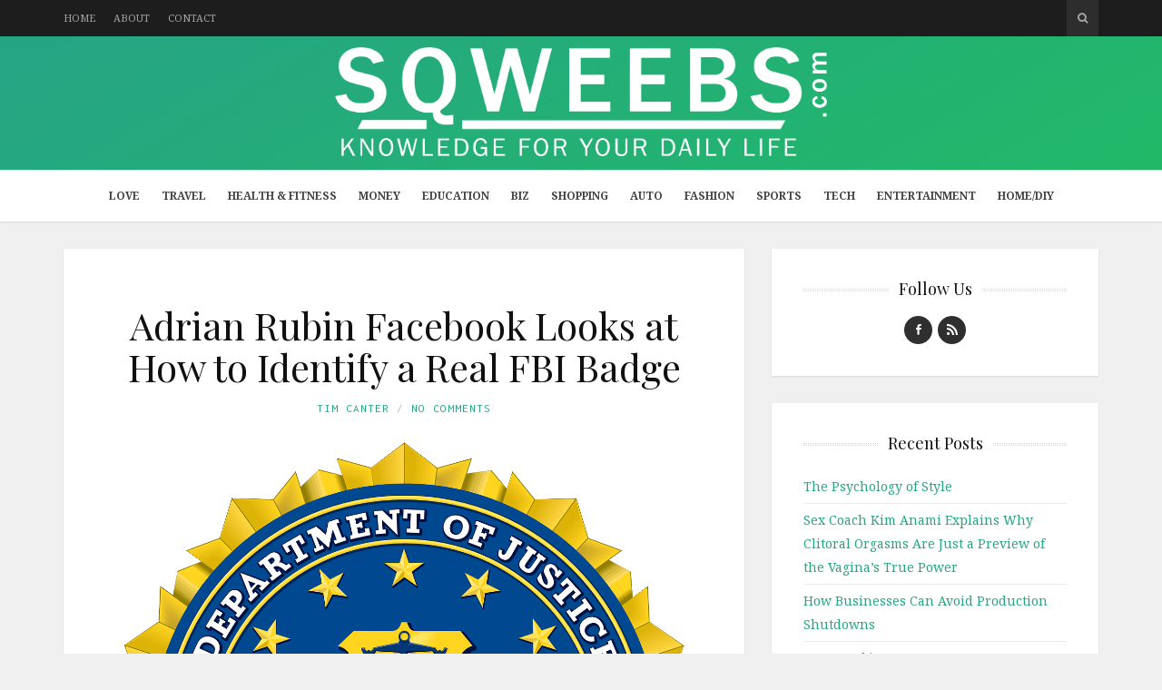

--- FILE ---
content_type: text/html; charset=UTF-8
request_url: https://www.sqweebs.com/adrian-rubin-facebook-looks-identify-real-fbi-badge/
body_size: 17190
content:
<!DOCTYPE html>
<html lang="en-US">

<head>

<meta charset="UTF-8">
<meta name="viewport" content="width=device-width, initial-scale=1">
<meta http-equiv="X-UA-Compatible" content="IE=edge">

<link rel="profile" href="https://gmpg.org/xfn/11">
<link rel="pingback" href="https://www.sqweebs.com/xmlrpc.php">

<meta name='robots' content='index, follow, max-image-preview:large, max-snippet:-1, max-video-preview:-1' />

	<!-- This site is optimized with the Yoast SEO plugin v22.9 - https://yoast.com/wordpress/plugins/seo/ -->
	<title>Adrian Rubin Facebook Looks at How to Identify a Real FBI Badge - Sqweebs</title>
	<link rel="canonical" href="https://www.sqweebs.com/adrian-rubin-facebook-looks-identify-real-fbi-badge/" />
	<meta property="og:locale" content="en_US" />
	<meta property="og:type" content="article" />
	<meta property="og:title" content="Adrian Rubin Facebook Looks at How to Identify a Real FBI Badge - Sqweebs" />
	<meta property="og:description" content="The FBI badge is recognized all over the world. There have to be at least 70,000 movies and scenes in which it is flashed and shown. FBI officers have a great deal of power, and this has made the badge a hot commodity as well. Unfortunately, there have now been a number of victims who&hellip;" />
	<meta property="og:url" content="https://www.sqweebs.com/adrian-rubin-facebook-looks-identify-real-fbi-badge/" />
	<meta property="og:site_name" content="Sqweebs" />
	<meta property="article:published_time" content="2017-11-28T16:04:22+00:00" />
	<meta property="og:image" content="https://www.sqweebs.com/wp-content/uploads/2017/11/seal-42280_1280.png" />
	<meta property="og:image:width" content="1242" />
	<meta property="og:image:height" content="1280" />
	<meta property="og:image:type" content="image/png" />
	<meta name="author" content="Tim Canter" />
	<meta name="twitter:card" content="summary_large_image" />
	<meta name="twitter:label1" content="Written by" />
	<meta name="twitter:data1" content="Tim Canter" />
	<meta name="twitter:label2" content="Est. reading time" />
	<meta name="twitter:data2" content="2 minutes" />
	<script type="application/ld+json" class="yoast-schema-graph">{"@context":"https://schema.org","@graph":[{"@type":"WebPage","@id":"https://www.sqweebs.com/adrian-rubin-facebook-looks-identify-real-fbi-badge/","url":"https://www.sqweebs.com/adrian-rubin-facebook-looks-identify-real-fbi-badge/","name":"Adrian Rubin Facebook Looks at How to Identify a Real FBI Badge - Sqweebs","isPartOf":{"@id":"https://www.sqweebs.com/#website"},"primaryImageOfPage":{"@id":"https://www.sqweebs.com/adrian-rubin-facebook-looks-identify-real-fbi-badge/#primaryimage"},"image":{"@id":"https://www.sqweebs.com/adrian-rubin-facebook-looks-identify-real-fbi-badge/#primaryimage"},"thumbnailUrl":"https://www.sqweebs.com/wp-content/uploads/2017/11/seal-42280_1280.png","datePublished":"2017-11-28T16:04:22+00:00","dateModified":"2017-11-28T16:04:22+00:00","author":{"@id":"https://www.sqweebs.com/#/schema/person/a659567107e0a799db886ac2e8ed0a48"},"breadcrumb":{"@id":"https://www.sqweebs.com/adrian-rubin-facebook-looks-identify-real-fbi-badge/#breadcrumb"},"inLanguage":"en-US","potentialAction":[{"@type":"ReadAction","target":["https://www.sqweebs.com/adrian-rubin-facebook-looks-identify-real-fbi-badge/"]}]},{"@type":"ImageObject","inLanguage":"en-US","@id":"https://www.sqweebs.com/adrian-rubin-facebook-looks-identify-real-fbi-badge/#primaryimage","url":"https://www.sqweebs.com/wp-content/uploads/2017/11/seal-42280_1280.png","contentUrl":"https://www.sqweebs.com/wp-content/uploads/2017/11/seal-42280_1280.png","width":1242,"height":1280},{"@type":"BreadcrumbList","@id":"https://www.sqweebs.com/adrian-rubin-facebook-looks-identify-real-fbi-badge/#breadcrumb","itemListElement":[{"@type":"ListItem","position":1,"name":"Home","item":"https://www.sqweebs.com/"},{"@type":"ListItem","position":2,"name":"Adrian Rubin Facebook Looks at How to Identify a Real FBI Badge"}]},{"@type":"WebSite","@id":"https://www.sqweebs.com/#website","url":"https://www.sqweebs.com/","name":"Sqweebs","description":"Knowledge for your daily life","potentialAction":[{"@type":"SearchAction","target":{"@type":"EntryPoint","urlTemplate":"https://www.sqweebs.com/?s={search_term_string}"},"query-input":"required name=search_term_string"}],"inLanguage":"en-US"},{"@type":"Person","@id":"https://www.sqweebs.com/#/schema/person/a659567107e0a799db886ac2e8ed0a48","name":"Tim Canter","image":{"@type":"ImageObject","inLanguage":"en-US","@id":"https://www.sqweebs.com/#/schema/person/image/","url":"https://secure.gravatar.com/avatar/fa12b6d1ccc5370127278ca935aaaddb?s=96&d=mm&r=g","contentUrl":"https://secure.gravatar.com/avatar/fa12b6d1ccc5370127278ca935aaaddb?s=96&d=mm&r=g","caption":"Tim Canter"},"url":"https://www.sqweebs.com/author/jeremyassistant/"}]}</script>
	<!-- / Yoast SEO plugin. -->


<link rel='dns-prefetch' href='//s7.addthis.com' />
<link rel='dns-prefetch' href='//platform-api.sharethis.com' />
<link rel='dns-prefetch' href='//fonts.googleapis.com' />
<link rel='dns-prefetch' href='//maxcdn.bootstrapcdn.com' />
<link rel="alternate" type="application/rss+xml" title="Sqweebs &raquo; Feed" href="https://www.sqweebs.com/feed/" />
<script type="text/javascript">
/* <![CDATA[ */
window._wpemojiSettings = {"baseUrl":"https:\/\/s.w.org\/images\/core\/emoji\/15.0.3\/72x72\/","ext":".png","svgUrl":"https:\/\/s.w.org\/images\/core\/emoji\/15.0.3\/svg\/","svgExt":".svg","source":{"concatemoji":"https:\/\/www.sqweebs.com\/wp-includes\/js\/wp-emoji-release.min.js?ver=2797dcbacfffdafb5d1d6a1e3eec2124"}};
/*! This file is auto-generated */
!function(i,n){var o,s,e;function c(e){try{var t={supportTests:e,timestamp:(new Date).valueOf()};sessionStorage.setItem(o,JSON.stringify(t))}catch(e){}}function p(e,t,n){e.clearRect(0,0,e.canvas.width,e.canvas.height),e.fillText(t,0,0);var t=new Uint32Array(e.getImageData(0,0,e.canvas.width,e.canvas.height).data),r=(e.clearRect(0,0,e.canvas.width,e.canvas.height),e.fillText(n,0,0),new Uint32Array(e.getImageData(0,0,e.canvas.width,e.canvas.height).data));return t.every(function(e,t){return e===r[t]})}function u(e,t,n){switch(t){case"flag":return n(e,"\ud83c\udff3\ufe0f\u200d\u26a7\ufe0f","\ud83c\udff3\ufe0f\u200b\u26a7\ufe0f")?!1:!n(e,"\ud83c\uddfa\ud83c\uddf3","\ud83c\uddfa\u200b\ud83c\uddf3")&&!n(e,"\ud83c\udff4\udb40\udc67\udb40\udc62\udb40\udc65\udb40\udc6e\udb40\udc67\udb40\udc7f","\ud83c\udff4\u200b\udb40\udc67\u200b\udb40\udc62\u200b\udb40\udc65\u200b\udb40\udc6e\u200b\udb40\udc67\u200b\udb40\udc7f");case"emoji":return!n(e,"\ud83d\udc26\u200d\u2b1b","\ud83d\udc26\u200b\u2b1b")}return!1}function f(e,t,n){var r="undefined"!=typeof WorkerGlobalScope&&self instanceof WorkerGlobalScope?new OffscreenCanvas(300,150):i.createElement("canvas"),a=r.getContext("2d",{willReadFrequently:!0}),o=(a.textBaseline="top",a.font="600 32px Arial",{});return e.forEach(function(e){o[e]=t(a,e,n)}),o}function t(e){var t=i.createElement("script");t.src=e,t.defer=!0,i.head.appendChild(t)}"undefined"!=typeof Promise&&(o="wpEmojiSettingsSupports",s=["flag","emoji"],n.supports={everything:!0,everythingExceptFlag:!0},e=new Promise(function(e){i.addEventListener("DOMContentLoaded",e,{once:!0})}),new Promise(function(t){var n=function(){try{var e=JSON.parse(sessionStorage.getItem(o));if("object"==typeof e&&"number"==typeof e.timestamp&&(new Date).valueOf()<e.timestamp+604800&&"object"==typeof e.supportTests)return e.supportTests}catch(e){}return null}();if(!n){if("undefined"!=typeof Worker&&"undefined"!=typeof OffscreenCanvas&&"undefined"!=typeof URL&&URL.createObjectURL&&"undefined"!=typeof Blob)try{var e="postMessage("+f.toString()+"("+[JSON.stringify(s),u.toString(),p.toString()].join(",")+"));",r=new Blob([e],{type:"text/javascript"}),a=new Worker(URL.createObjectURL(r),{name:"wpTestEmojiSupports"});return void(a.onmessage=function(e){c(n=e.data),a.terminate(),t(n)})}catch(e){}c(n=f(s,u,p))}t(n)}).then(function(e){for(var t in e)n.supports[t]=e[t],n.supports.everything=n.supports.everything&&n.supports[t],"flag"!==t&&(n.supports.everythingExceptFlag=n.supports.everythingExceptFlag&&n.supports[t]);n.supports.everythingExceptFlag=n.supports.everythingExceptFlag&&!n.supports.flag,n.DOMReady=!1,n.readyCallback=function(){n.DOMReady=!0}}).then(function(){return e}).then(function(){var e;n.supports.everything||(n.readyCallback(),(e=n.source||{}).concatemoji?t(e.concatemoji):e.wpemoji&&e.twemoji&&(t(e.twemoji),t(e.wpemoji)))}))}((window,document),window._wpemojiSettings);
/* ]]> */
</script>
<style id='wp-emoji-styles-inline-css' type='text/css'>

	img.wp-smiley, img.emoji {
		display: inline !important;
		border: none !important;
		box-shadow: none !important;
		height: 1em !important;
		width: 1em !important;
		margin: 0 0.07em !important;
		vertical-align: -0.1em !important;
		background: none !important;
		padding: 0 !important;
	}
</style>
<link rel='stylesheet' id='wp-block-library-css' href='https://www.sqweebs.com/wp-includes/css/dist/block-library/style.min.css?ver=2797dcbacfffdafb5d1d6a1e3eec2124' type='text/css' media='all' />
<style id='classic-theme-styles-inline-css' type='text/css'>
/*! This file is auto-generated */
.wp-block-button__link{color:#fff;background-color:#32373c;border-radius:9999px;box-shadow:none;text-decoration:none;padding:calc(.667em + 2px) calc(1.333em + 2px);font-size:1.125em}.wp-block-file__button{background:#32373c;color:#fff;text-decoration:none}
</style>
<style id='global-styles-inline-css' type='text/css'>
body{--wp--preset--color--black: #000000;--wp--preset--color--cyan-bluish-gray: #abb8c3;--wp--preset--color--white: #ffffff;--wp--preset--color--pale-pink: #f78da7;--wp--preset--color--vivid-red: #cf2e2e;--wp--preset--color--luminous-vivid-orange: #ff6900;--wp--preset--color--luminous-vivid-amber: #fcb900;--wp--preset--color--light-green-cyan: #7bdcb5;--wp--preset--color--vivid-green-cyan: #00d084;--wp--preset--color--pale-cyan-blue: #8ed1fc;--wp--preset--color--vivid-cyan-blue: #0693e3;--wp--preset--color--vivid-purple: #9b51e0;--wp--preset--gradient--vivid-cyan-blue-to-vivid-purple: linear-gradient(135deg,rgba(6,147,227,1) 0%,rgb(155,81,224) 100%);--wp--preset--gradient--light-green-cyan-to-vivid-green-cyan: linear-gradient(135deg,rgb(122,220,180) 0%,rgb(0,208,130) 100%);--wp--preset--gradient--luminous-vivid-amber-to-luminous-vivid-orange: linear-gradient(135deg,rgba(252,185,0,1) 0%,rgba(255,105,0,1) 100%);--wp--preset--gradient--luminous-vivid-orange-to-vivid-red: linear-gradient(135deg,rgba(255,105,0,1) 0%,rgb(207,46,46) 100%);--wp--preset--gradient--very-light-gray-to-cyan-bluish-gray: linear-gradient(135deg,rgb(238,238,238) 0%,rgb(169,184,195) 100%);--wp--preset--gradient--cool-to-warm-spectrum: linear-gradient(135deg,rgb(74,234,220) 0%,rgb(151,120,209) 20%,rgb(207,42,186) 40%,rgb(238,44,130) 60%,rgb(251,105,98) 80%,rgb(254,248,76) 100%);--wp--preset--gradient--blush-light-purple: linear-gradient(135deg,rgb(255,206,236) 0%,rgb(152,150,240) 100%);--wp--preset--gradient--blush-bordeaux: linear-gradient(135deg,rgb(254,205,165) 0%,rgb(254,45,45) 50%,rgb(107,0,62) 100%);--wp--preset--gradient--luminous-dusk: linear-gradient(135deg,rgb(255,203,112) 0%,rgb(199,81,192) 50%,rgb(65,88,208) 100%);--wp--preset--gradient--pale-ocean: linear-gradient(135deg,rgb(255,245,203) 0%,rgb(182,227,212) 50%,rgb(51,167,181) 100%);--wp--preset--gradient--electric-grass: linear-gradient(135deg,rgb(202,248,128) 0%,rgb(113,206,126) 100%);--wp--preset--gradient--midnight: linear-gradient(135deg,rgb(2,3,129) 0%,rgb(40,116,252) 100%);--wp--preset--font-size--small: 13px;--wp--preset--font-size--medium: 20px;--wp--preset--font-size--large: 36px;--wp--preset--font-size--x-large: 42px;--wp--preset--spacing--20: 0.44rem;--wp--preset--spacing--30: 0.67rem;--wp--preset--spacing--40: 1rem;--wp--preset--spacing--50: 1.5rem;--wp--preset--spacing--60: 2.25rem;--wp--preset--spacing--70: 3.38rem;--wp--preset--spacing--80: 5.06rem;--wp--preset--shadow--natural: 6px 6px 9px rgba(0, 0, 0, 0.2);--wp--preset--shadow--deep: 12px 12px 50px rgba(0, 0, 0, 0.4);--wp--preset--shadow--sharp: 6px 6px 0px rgba(0, 0, 0, 0.2);--wp--preset--shadow--outlined: 6px 6px 0px -3px rgba(255, 255, 255, 1), 6px 6px rgba(0, 0, 0, 1);--wp--preset--shadow--crisp: 6px 6px 0px rgba(0, 0, 0, 1);}:where(.is-layout-flex){gap: 0.5em;}:where(.is-layout-grid){gap: 0.5em;}body .is-layout-flex{display: flex;}body .is-layout-flex{flex-wrap: wrap;align-items: center;}body .is-layout-flex > *{margin: 0;}body .is-layout-grid{display: grid;}body .is-layout-grid > *{margin: 0;}:where(.wp-block-columns.is-layout-flex){gap: 2em;}:where(.wp-block-columns.is-layout-grid){gap: 2em;}:where(.wp-block-post-template.is-layout-flex){gap: 1.25em;}:where(.wp-block-post-template.is-layout-grid){gap: 1.25em;}.has-black-color{color: var(--wp--preset--color--black) !important;}.has-cyan-bluish-gray-color{color: var(--wp--preset--color--cyan-bluish-gray) !important;}.has-white-color{color: var(--wp--preset--color--white) !important;}.has-pale-pink-color{color: var(--wp--preset--color--pale-pink) !important;}.has-vivid-red-color{color: var(--wp--preset--color--vivid-red) !important;}.has-luminous-vivid-orange-color{color: var(--wp--preset--color--luminous-vivid-orange) !important;}.has-luminous-vivid-amber-color{color: var(--wp--preset--color--luminous-vivid-amber) !important;}.has-light-green-cyan-color{color: var(--wp--preset--color--light-green-cyan) !important;}.has-vivid-green-cyan-color{color: var(--wp--preset--color--vivid-green-cyan) !important;}.has-pale-cyan-blue-color{color: var(--wp--preset--color--pale-cyan-blue) !important;}.has-vivid-cyan-blue-color{color: var(--wp--preset--color--vivid-cyan-blue) !important;}.has-vivid-purple-color{color: var(--wp--preset--color--vivid-purple) !important;}.has-black-background-color{background-color: var(--wp--preset--color--black) !important;}.has-cyan-bluish-gray-background-color{background-color: var(--wp--preset--color--cyan-bluish-gray) !important;}.has-white-background-color{background-color: var(--wp--preset--color--white) !important;}.has-pale-pink-background-color{background-color: var(--wp--preset--color--pale-pink) !important;}.has-vivid-red-background-color{background-color: var(--wp--preset--color--vivid-red) !important;}.has-luminous-vivid-orange-background-color{background-color: var(--wp--preset--color--luminous-vivid-orange) !important;}.has-luminous-vivid-amber-background-color{background-color: var(--wp--preset--color--luminous-vivid-amber) !important;}.has-light-green-cyan-background-color{background-color: var(--wp--preset--color--light-green-cyan) !important;}.has-vivid-green-cyan-background-color{background-color: var(--wp--preset--color--vivid-green-cyan) !important;}.has-pale-cyan-blue-background-color{background-color: var(--wp--preset--color--pale-cyan-blue) !important;}.has-vivid-cyan-blue-background-color{background-color: var(--wp--preset--color--vivid-cyan-blue) !important;}.has-vivid-purple-background-color{background-color: var(--wp--preset--color--vivid-purple) !important;}.has-black-border-color{border-color: var(--wp--preset--color--black) !important;}.has-cyan-bluish-gray-border-color{border-color: var(--wp--preset--color--cyan-bluish-gray) !important;}.has-white-border-color{border-color: var(--wp--preset--color--white) !important;}.has-pale-pink-border-color{border-color: var(--wp--preset--color--pale-pink) !important;}.has-vivid-red-border-color{border-color: var(--wp--preset--color--vivid-red) !important;}.has-luminous-vivid-orange-border-color{border-color: var(--wp--preset--color--luminous-vivid-orange) !important;}.has-luminous-vivid-amber-border-color{border-color: var(--wp--preset--color--luminous-vivid-amber) !important;}.has-light-green-cyan-border-color{border-color: var(--wp--preset--color--light-green-cyan) !important;}.has-vivid-green-cyan-border-color{border-color: var(--wp--preset--color--vivid-green-cyan) !important;}.has-pale-cyan-blue-border-color{border-color: var(--wp--preset--color--pale-cyan-blue) !important;}.has-vivid-cyan-blue-border-color{border-color: var(--wp--preset--color--vivid-cyan-blue) !important;}.has-vivid-purple-border-color{border-color: var(--wp--preset--color--vivid-purple) !important;}.has-vivid-cyan-blue-to-vivid-purple-gradient-background{background: var(--wp--preset--gradient--vivid-cyan-blue-to-vivid-purple) !important;}.has-light-green-cyan-to-vivid-green-cyan-gradient-background{background: var(--wp--preset--gradient--light-green-cyan-to-vivid-green-cyan) !important;}.has-luminous-vivid-amber-to-luminous-vivid-orange-gradient-background{background: var(--wp--preset--gradient--luminous-vivid-amber-to-luminous-vivid-orange) !important;}.has-luminous-vivid-orange-to-vivid-red-gradient-background{background: var(--wp--preset--gradient--luminous-vivid-orange-to-vivid-red) !important;}.has-very-light-gray-to-cyan-bluish-gray-gradient-background{background: var(--wp--preset--gradient--very-light-gray-to-cyan-bluish-gray) !important;}.has-cool-to-warm-spectrum-gradient-background{background: var(--wp--preset--gradient--cool-to-warm-spectrum) !important;}.has-blush-light-purple-gradient-background{background: var(--wp--preset--gradient--blush-light-purple) !important;}.has-blush-bordeaux-gradient-background{background: var(--wp--preset--gradient--blush-bordeaux) !important;}.has-luminous-dusk-gradient-background{background: var(--wp--preset--gradient--luminous-dusk) !important;}.has-pale-ocean-gradient-background{background: var(--wp--preset--gradient--pale-ocean) !important;}.has-electric-grass-gradient-background{background: var(--wp--preset--gradient--electric-grass) !important;}.has-midnight-gradient-background{background: var(--wp--preset--gradient--midnight) !important;}.has-small-font-size{font-size: var(--wp--preset--font-size--small) !important;}.has-medium-font-size{font-size: var(--wp--preset--font-size--medium) !important;}.has-large-font-size{font-size: var(--wp--preset--font-size--large) !important;}.has-x-large-font-size{font-size: var(--wp--preset--font-size--x-large) !important;}
.wp-block-navigation a:where(:not(.wp-element-button)){color: inherit;}
:where(.wp-block-post-template.is-layout-flex){gap: 1.25em;}:where(.wp-block-post-template.is-layout-grid){gap: 1.25em;}
:where(.wp-block-columns.is-layout-flex){gap: 2em;}:where(.wp-block-columns.is-layout-grid){gap: 2em;}
.wp-block-pullquote{font-size: 1.5em;line-height: 1.6;}
</style>
<link rel='stylesheet' id='contact-form-7-css' href='https://www.sqweebs.com/wp-content/plugins/contact-form-7/includes/css/styles.css?ver=5.9.6' type='text/css' media='all' />
<style id='contact-form-7-inline-css' type='text/css'>
.wpcf7 .wpcf7-recaptcha iframe {margin-bottom: 0;}.wpcf7 .wpcf7-recaptcha[data-align="center"] > div {margin: 0 auto;}.wpcf7 .wpcf7-recaptcha[data-align="right"] > div {margin: 0 0 0 auto;}
</style>
<link rel='stylesheet' id='google-fonts-css' href='https://fonts.googleapis.com/css?family=Noto+Serif%3A700%2C700italic%2Citalic%2Cregular%7CPlayfair+Display%3A700%2C700italic%2Citalic%2Cregular%7CInconsolata%3Aregular&#038;ver=1.0' type='text/css' media='screen' />
<link rel='stylesheet' id='fontawesome-css' href='//maxcdn.bootstrapcdn.com/font-awesome/4.2.0/css/font-awesome.min.css?ver=4.2.0' type='text/css' media='screen' />
<link rel='stylesheet' id='bootstrap-css' href='https://www.sqweebs.com/wp-content/themes/shiroihana/assets/bootstrap/css/bootstrap.min.css?ver=3.3.5' type='text/css' media='screen' />
<style id='bootstrap-inline-css' type='text/css'>
a{color: #26a484}a:hover,a:focus{color: #26a484}.text-primary{color: #26a484}a.text-primary:hover{color: #1c7b63}.bg-primary{background-color: #26a484}a.bg-primary:hover{background-color: #1c7b63}.btn-primary{background-color: #26a484}.btn-primary:hover,.btn-primary:focus,.btn-primary:active,.btn-primary.active,.open > .dropdown-toggle.btn-primary{background-color: #1c7b63}.btn-primary.disabled,.btn-primary[disabled],fieldset[disabled] .btn-primary,.btn-primary.disabled:hover,.btn-primary[disabled]:hover,fieldset[disabled] .btn-primary:hover,.btn-primary.disabled:focus,.btn-primary[disabled]:focus,fieldset[disabled] .btn-primary:focus,.btn-primary.disabled:active,.btn-primary[disabled]:active,fieldset[disabled] .btn-primary:active,.btn-primary.disabled.active,.btn-primary[disabled].active,fieldset[disabled] .btn-primary.active{background-color: #26a484}.btn-primary .badge{color: #26a484}.btn-link{color: #26a484}.btn-link:hover,.btn-link:focus{color: #26a484}.nav .open > a,.nav .open > a:hover,.nav .open > a:focus{border-color: #26a484}.nav-pills > li.active > a,.nav-pills > li.active > a:hover,.nav-pills > li.active > a:focus{background-color: #26a484}.pagination > .active > a,.pagination > .active > span,.pagination > .active > a:hover,.pagination > .active > span:hover,.pagination > .active > a:focus,.pagination > .active > span:focus{background-color: #26a484}.label-primary{background-color: #26a484}.label-primary[href]:hover,.label-primary[href]:focus{background-color: #1c7b63}a.list-group-item.active > .badge,.nav-pills > .active > a > .badge{color: #26a484}.progress-bar{background-color: #26a484}.panel-primary{border-color: #26a484}.panel-primary > .panel-heading{background-color: #26a484;border-color: #26a484}.panel-primary > .panel-heading + .panel-collapse > .panel-body{border-top-color: #26a484}.panel-primary > .panel-heading .badge{color: #26a484}.panel-primary > .panel-footer + .panel-collapse > .panel-body{border-bottom-color: #26a484}
</style>
<link rel='stylesheet' id='shiroi-css' href='https://www.sqweebs.com/wp-content/themes/shiroihana-child/style.css?ver=1.0' type='text/css' media='screen' />
<style id='shiroi-inline-css' type='text/css'>
.entries-page-nav a:hover .entries-page-nav-item,.entries-page-nav .entries-page-nav-item,.entries-nav ul li>a:hover,.entries-nav ul li>span:hover,.entries-nav.entries-nav-numbered ul li .page-numbers.current,.widget_tag_cloud .tagcloud a:hover,.footer-widgets .widget_tag_cloud .tagcloud a:hover{background-color:#26a484}.entries-page-nav a:hover .entries-page-nav-item,.widget_tag_cloud .tagcloud a:hover,.footer-widgets .tagcloud a:hover{border-color:#26a484}h1 a:hover,h2 a:hover,h3 a:hover,h4 a:hover,h5 a:hover,h6 a:hover{color:#26a484}
@media (min-width:992px){.brand{padding-top:12px;padding-bottom:15px}.brand a img{max-width:1140px;max-height:120px}}
.brand a img {max-width:800px;}
.primary-nav .menu>li>a {font-weight:bold;}
</style>
<link rel='stylesheet' id='fotorama-css' href='https://www.sqweebs.com/wp-content/themes/shiroihana/assets/plugins/fotorama/fotorama.css?ver=4.6.3' type='text/css' media='screen' />
<link rel='stylesheet' id='magnific-popup-css' href='https://www.sqweebs.com/wp-content/themes/shiroihana/assets/plugins/mfp/mfp.min.css?ver=1.0.0' type='text/css' media='screen' />
<script type="text/javascript" src="https://www.sqweebs.com/wp-includes/js/jquery/jquery.min.js?ver=3.7.1" id="jquery-core-js"></script>
<script type="text/javascript" src="https://www.sqweebs.com/wp-includes/js/jquery/jquery-migrate.min.js?ver=3.4.1" id="jquery-migrate-js"></script>
<script type="text/javascript" src="https://www.sqweebs.com/wp-content/plugins/wp-hide-post/public/js/wp-hide-post-public.js?ver=2.0.10" id="wp-hide-post-js"></script>
<script type="text/javascript" src="//platform-api.sharethis.com/js/sharethis.js#source=googleanalytics-wordpress#product=ga&amp;property=5f0f1fb70398b8001287abd7" id="googleanalytics-platform-sharethis-js"></script>
<link rel="https://api.w.org/" href="https://www.sqweebs.com/wp-json/" /><link rel="alternate" type="application/json" href="https://www.sqweebs.com/wp-json/wp/v2/posts/1295" /><link rel="EditURI" type="application/rsd+xml" title="RSD" href="https://www.sqweebs.com/xmlrpc.php?rsd" />
<link rel="alternate" type="application/json+oembed" href="https://www.sqweebs.com/wp-json/oembed/1.0/embed?url=https%3A%2F%2Fwww.sqweebs.com%2Fadrian-rubin-facebook-looks-identify-real-fbi-badge%2F" />
<link rel="alternate" type="text/xml+oembed" href="https://www.sqweebs.com/wp-json/oembed/1.0/embed?url=https%3A%2F%2Fwww.sqweebs.com%2Fadrian-rubin-facebook-looks-identify-real-fbi-badge%2F&#038;format=xml" />
<link rel="icon" href="https://www.sqweebs.com/wp-content/uploads/2016/06/cropped-favicon-32x32.png" sizes="32x32" />
<link rel="icon" href="https://www.sqweebs.com/wp-content/uploads/2016/06/cropped-favicon-192x192.png" sizes="192x192" />
<link rel="apple-touch-icon" href="https://www.sqweebs.com/wp-content/uploads/2016/06/cropped-favicon-180x180.png" />
<meta name="msapplication-TileImage" content="https://www.sqweebs.com/wp-content/uploads/2016/06/cropped-favicon-270x270.png" />
</head>

<body data-rsssl=1 class="post-template-default single single-post postid-1295 single-format-standard">

	<div class="site-wrapper">

		<header class="site-header">

			<div class="site-header-top">

				<div class="container">

					<div class="row">

						<div class="site-header-top-left col-md-6 visible-md visible-lg">
						<nav class="secondary-nav"><ul id="menu-top-menu" class="menu"><li id="menu-item-10" class="menu-item menu-item-type-custom menu-item-object-custom menu-item-home menu-item-10"><a href="https://www.sqweebs.com/">Home</a></li>
<li id="menu-item-11" class="menu-item menu-item-type-post_type menu-item-object-page menu-item-11"><a href="https://www.sqweebs.com/about/">About</a></li>
<li id="menu-item-12" class="menu-item menu-item-type-post_type menu-item-object-page menu-item-12"><a href="https://www.sqweebs.com/contact/">Contact</a></li>
</ul></nav>						</div>

						<div class="site-header-top-right col-md-6">
						<div class="site-header-search"><form method="get" role="form" class="search-form" action="https://www.sqweebs.com/">
	<input id="search-query" type="text" class="form-control" placeholder="To search type &amp; hit enter" name="s" value="">
</form><a href="#" title="Search" class="search-toggle" data-toggle="dropdown">
									<span class="fa fa-search"></span>
								</a>
							</div>

						</div>

					</div>

				</div>

			</div>
			
			<div class="affix-wrap">

				<div class="affix-container" data-affix="(max-width: 991px)">

					<div class="site-header-middle">

						<div class="container">

							<div class="row">

								<div class="col-md-12">

									<div class="mobile-nav-toggle hidden-md hidden-lg">
									
										<a href="#" title="Menu">
											<span><span></span><span></span></span>
										</a>

									</div>

									<div class="brand">

										<a href="https://www.sqweebs.com">
											<img width="2915" height="646" src="https://www.sqweebs.com/wp-content/uploads/2023/06/Skweebs.svg" class="attachment-full size-full" alt="" decoding="async" fetchpriority="high" />										</a>

									</div>

								</div>

							</div>

						</div>

					</div>

					<div class="site-header-bottom">

						<div class="affix-wrap">

							<div class="affix-container" data-affix="(min-width: 992px)">

								<div class="container">

									<div class="row">

										<nav class="primary-nav">

											<div class="primary-nav-wrap"><ul id="menu-main-menu" class="menu"><li id="menu-item-35" class="menu-item menu-item-type-taxonomy menu-item-object-category menu-item-35"><a href="https://www.sqweebs.com/category/love/">Love</a></li>
<li id="menu-item-40" class="menu-item menu-item-type-taxonomy menu-item-object-category menu-item-40"><a href="https://www.sqweebs.com/category/travel/">Travel</a></li>
<li id="menu-item-34" class="menu-item menu-item-type-taxonomy menu-item-object-category menu-item-34"><a href="https://www.sqweebs.com/category/health-fitness/">Health &#038; Fitness</a></li>
<li id="menu-item-36" class="menu-item menu-item-type-taxonomy menu-item-object-category menu-item-36"><a href="https://www.sqweebs.com/category/money/">Money</a></li>
<li id="menu-item-30" class="menu-item menu-item-type-taxonomy menu-item-object-category current-post-ancestor current-menu-parent current-post-parent menu-item-30"><a href="https://www.sqweebs.com/category/education/">Education</a></li>
<li id="menu-item-28" class="menu-item menu-item-type-taxonomy menu-item-object-category menu-item-28"><a href="https://www.sqweebs.com/category/business/">Biz</a></li>
<li id="menu-item-37" class="menu-item menu-item-type-taxonomy menu-item-object-category menu-item-37"><a href="https://www.sqweebs.com/category/shopping/">Shopping</a></li>
<li id="menu-item-27" class="menu-item menu-item-type-taxonomy menu-item-object-category menu-item-27"><a href="https://www.sqweebs.com/category/auto/">Auto</a></li>
<li id="menu-item-32" class="menu-item menu-item-type-taxonomy menu-item-object-category menu-item-32"><a href="https://www.sqweebs.com/category/fashion/">Fashion</a></li>
<li id="menu-item-38" class="menu-item menu-item-type-taxonomy menu-item-object-category menu-item-38"><a href="https://www.sqweebs.com/category/sports/">Sports</a></li>
<li id="menu-item-39" class="menu-item menu-item-type-taxonomy menu-item-object-category menu-item-39"><a href="https://www.sqweebs.com/category/tech/">Tech</a></li>
<li id="menu-item-31" class="menu-item menu-item-type-taxonomy menu-item-object-category menu-item-31"><a href="https://www.sqweebs.com/category/entertainment/">Entertainment</a></li>
<li id="menu-item-29" class="menu-item menu-item-type-taxonomy menu-item-object-category menu-item-29"><a href="https://www.sqweebs.com/category/diy-home-improvement/">Home/DIY</a></li>
</ul></div>
										</nav>

									</div>

								</div>

							</div>

						</div>

					</div>

				</div>

			</div>

		</header>
<div class="site-content">

	<div class="container">

		<div class="row">

			<div class="col-md-8"><div class="entries-wrap">
				<article class="post-1295 post type-post status-publish format-standard has-post-thumbnail hentry category-education tag-education tag-safety" itemscope itemtype="https://schema.org/BlogPosting">

	<meta itemprop="datePublished" content="2017-11-28T16:04:22+00:00">
	<meta itemprop="url" content="https://www.sqweebs.com/adrian-rubin-facebook-looks-identify-real-fbi-badge/">
	<meta itemprop="discussionUrl" content="https://www.sqweebs.com/adrian-rubin-facebook-looks-identify-real-fbi-badge/#respond">
	<meta itemprop="author" content="Tim Canter">

	<header class="entry-header text-center">

	
	<h1 class="entry-title" itemprop="headline name">Adrian Rubin Facebook Looks at How to Identify a Real FBI Badge</h1>
	<div class="entry-meta">

		<ul class="entry-meta-list plain-list"><li><span class="author vcard"><span class="fn"><a href="https://www.sqweebs.com/author/jeremyassistant/" title="Posts by Tim Canter" rel="author">Tim Canter</a></span></span></li><li><a href="https://www.sqweebs.com/adrian-rubin-facebook-looks-identify-real-fbi-badge/#respond">No Comments</a></li></ul>

	</div>

	
</header>
	
	<section class="entry-content" itemprop="articleBody">

		<p><img decoding="async" class="aligncenter size-full wp-image-1296" src="https://www.sqweebs.com/wp-content/uploads/2017/11/seal-42280_1280.png" alt="" width="1242" height="1280" srcset="https://www.sqweebs.com/wp-content/uploads/2017/11/seal-42280_1280.png 1242w, https://www.sqweebs.com/wp-content/uploads/2017/11/seal-42280_1280-291x300.png 291w, https://www.sqweebs.com/wp-content/uploads/2017/11/seal-42280_1280-768x791.png 768w, https://www.sqweebs.com/wp-content/uploads/2017/11/seal-42280_1280-994x1024.png 994w, https://www.sqweebs.com/wp-content/uploads/2017/11/seal-42280_1280-1020x1051.png 1020w, https://www.sqweebs.com/wp-content/uploads/2017/11/seal-42280_1280-630x649.png 630w, https://www.sqweebs.com/wp-content/uploads/2017/11/seal-42280_1280-62x64.png 62w" sizes="(max-width: 1242px) 100vw, 1242px" /></p>
<p>The FBI badge is recognized all over the world. There have to be at least 70,000 movies and scenes in which it is flashed and shown. FBI officers have a great deal of power, and this has made the badge a hot commodity as well. Unfortunately, there have now been a number of victims who have believed they have been part of an FBI probe, but who have actually been the victim of scamming and fraud, often to get hold of their payday details. According to <a href="https://www.facebook.com/public/Adrian-Rubin">Adrian Rubin Facebook</a>, it is important, therefore, to become aware of what to look for in an actual FBI badge. That way, if someone says you are part of a RICO investigation or another type of probe, you can check whether this is truthful or not.</p>
<p><strong>Adrian Rubin Facebook on the Actual FBI Badge</strong></p>
<p>The FBI badge is made of a gold color in full. At the top, it reads &#8220;Federal Bureau of Investigation&#8221;. Then, in the middle, there is a bald eagle. To the side of the eagle, there are the letters U and S. This is the most prominently visible part of the badge. The bottom, meanwhile, shows Department of Justice. It is an impressive, authoritative badge that almost instantly makes people listen and pay attention. Indeed, even people in <a href="https://www.sqweebs.com/make-2018-year-discover-mahabaleshwar-india/">countries outside of the USA</a> recognize it.</p>
<p><strong>Adrian Rubin Facebook on Replica Badges</strong></p>
<p>The badge is surprisingly standard in design. Because of this, it has been quite easy to replicate as well. In many cases, this is done completely legally. For instance, if someone plays the role of an FBI officer in a movie or TV show, they need to have a badge. Children&#8217;s toy sets will also have replica badges, although those don&#8217;t generally look as good.</p>
<p>The problem is that there have now been quite a number of replica badges used to <a href="http://money.cnn.com/2017/07/19/news/social-security-fraud-warning/index.html" target="_blank" rel="noopener">scam people out of information</a>. This is why, if you do come across an FBI agent, you need to make sure that you confirm their identity. This is your right and you should not discuss anything before you have this confirmed. Only when you are 100% sure that you are talking to a real agent should you communicate them at all. Unfortunately, people are exploiting this badge, and you must be aware of this.</p>
<p><strong>How to Get a Badge</strong></p>
<p>If you want a replica badge for yourself, there are lots of options out there. Obviously, one option is to actually join the FBI. That is also the only way for you to earn a legitimate badge. If you hope to get your hands on a replica, there are many online stores that you can choose from. However, you do have to realize that those badges are legally prevented from being too close to the real thing. Naturally, you are not allowed to use them to actually impersonate an FBI agent. Hence, replicas are usually quite obvious to protect both the Bureau and you.</p>

				<p class="post-tags">
					<i class="fa fa-tags"></i><a href="https://www.sqweebs.com/tag/education/" rel="tag">education</a>, <a href="https://www.sqweebs.com/tag/safety/" rel="tag">safety</a>				</p>
			
			
	</section>

	
<footer class="entry-footer">

	
<section class="entry-footer-section">

	<div class="entry-footer-section-inner">

		<div class="entry-sharing clearfix">

			<div class="entry-sharing-label">Share This</div>

			<div class="entry-sharing-items">
				
				<div class="addthis_toolbox addthis_default_style addthis_20x20_style" addthis:url="https://www.sqweebs.com/adrian-rubin-facebook-looks-identify-real-fbi-badge/" addthis:title="Adrian Rubin Facebook Looks at How to Identify a Real FBI Badge">
					<a class="addthis_button_facebook_like" fb:like:layout="button_count"></a><a class="addthis_button_tweet" tw:count="none"></a><a class="addthis_button_google_plusone" g:plusone:size="medium" g:plusone:count="false"></a><a class="addthis_button_facebook"></a><a class="addthis_button_twitter"></a><a class="addthis_button_email"></a><a class="addthis_button_compact"></a>				</div>

			</div>

		</div>

	</div>

</section>

<section class="entry-footer-section">

	<div class="entry-footer-section-inner">

		<div class="entry-author clearfix" itemprop="author" itemscope itemtype="https://schema.org/Person">

			<figure class="entry-author-avatar">
				<img alt='' src='https://secure.gravatar.com/avatar/fa12b6d1ccc5370127278ca935aaaddb?s=120&#038;d=mm&#038;r=g' srcset='https://secure.gravatar.com/avatar/fa12b6d1ccc5370127278ca935aaaddb?s=240&#038;d=mm&#038;r=g 2x' class='avatar avatar-120 photo' height='120' width='120' decoding='async'/>			</figure>

			<div class="entry-author-info">

				<h4 class="entry-author-name" itemprop="name">
					<span class="author vcard"><span class="fn">Tim Canter</span></span>
				</h4>

				<div class="entry-author-description" itemprop="description"></div>

				
			</div>

		</div>

	</div>

</section>

<section class="entry-footer-section">

	<div class="entry-footer-section-inner">

		<nav class="entry-adjacent-nav">

			<div class="row"><div class="previous col-sm-6"><a href="https://www.sqweebs.com/marc-hagins-describes-get-career-interior-decorator/" rel="prev"><span class="link-icon fa fa-chevron-left"></span><span class="link-label">Previous Post</span><h5 class="link-title">Marc Hagins Describes How to Get a Career as an Interior Decorator</h5></a></div><div class="spacer-20 hidden-md hidden-lg"></div><div class="next col-sm-6"><a href="https://www.sqweebs.com/michael-briese-properly-look-rolex/" rel="next"><span class="link-icon fa fa-chevron-right"></span><span class="link-label">Next Post</span><h5 class="link-title">Michael Briese on How to Properly Look After a Rolex</h5></a></div></div>

		</nav>

	</div>
	
</section>

<section class="entry-footer-section">

	<h3 class="entry-related-section-title">
		<span>Related Posts</span>
	</h3>

	<div class="entry-related row">

		
		<div class="col-md-4">

			<article class="related-entry">

				
					<div class="related-entry-media">
						<figure class="related-entry-featured-image">
							<img width="720" height="480" src="https://www.sqweebs.com/wp-content/uploads/2017/01/1280px-Construction_work_near_Cathédrale_de_la_Major_de_Marseille-720x480.jpg" class="attachment-shiroi_4by3 size-shiroi_4by3 wp-post-image" alt="" decoding="async" loading="lazy" />						</figure>
					</div>

				
				<h5 class="related-entry-title"><a href="https://www.sqweebs.com/keeping-construction-work-safe/" rel="bookmark">Keeping Construction Work Safe</a></h5>
				<time class="related-entry-time" datetime="2017-01-25T22:16:05+00:00">
					January 25, 2017				</time>

			</article>

			
				<div class="spacer-20 hidden-md hidden-lg"></div>
			
			
		</div>

		
		<div class="col-md-4">

			<article class="related-entry">

				
					<div class="related-entry-media">
						<figure class="related-entry-featured-image">
							<img width="720" height="480" src="https://www.sqweebs.com/wp-content/uploads/2017/05/34345960062_0332d7442a_h-720x480.jpg" class="attachment-shiroi_4by3 size-shiroi_4by3 wp-post-image" alt="" decoding="async" loading="lazy" srcset="https://www.sqweebs.com/wp-content/uploads/2017/05/34345960062_0332d7442a_h-720x480.jpg 720w, https://www.sqweebs.com/wp-content/uploads/2017/05/34345960062_0332d7442a_h-300x200.jpg 300w, https://www.sqweebs.com/wp-content/uploads/2017/05/34345960062_0332d7442a_h-768x512.jpg 768w, https://www.sqweebs.com/wp-content/uploads/2017/05/34345960062_0332d7442a_h-1024x683.jpg 1024w, https://www.sqweebs.com/wp-content/uploads/2017/05/34345960062_0332d7442a_h.jpg 1600w, https://www.sqweebs.com/wp-content/uploads/2017/05/34345960062_0332d7442a_h-1020x680.jpg 1020w, https://www.sqweebs.com/wp-content/uploads/2017/05/34345960062_0332d7442a_h-630x420.jpg 630w, https://www.sqweebs.com/wp-content/uploads/2017/05/34345960062_0332d7442a_h-96x64.jpg 96w" sizes="(max-width: 720px) 100vw, 720px" />						</figure>
					</div>

				
				<h5 class="related-entry-title"><a href="https://www.sqweebs.com/no-college-no-problem-three-tips-starting-business-college-dropout/" rel="bookmark">No College, No Problem: Three Tips for Starting a Business as a College Dropout</a></h5>
				<time class="related-entry-time" datetime="2017-05-11T06:09:12+00:00">
					May 11, 2017				</time>

			</article>

			
				<div class="spacer-20 hidden-md hidden-lg"></div>
			
			
		</div>

		
		<div class="col-md-4">

			<article class="related-entry">

				
					<div class="related-entry-media">
						<figure class="related-entry-featured-image">
							<img width="720" height="480" src="https://www.sqweebs.com/wp-content/uploads/2020/05/Homework-720x480.jpg" class="attachment-shiroi_4by3 size-shiroi_4by3 wp-post-image" alt="" decoding="async" loading="lazy" srcset="https://www.sqweebs.com/wp-content/uploads/2020/05/Homework-720x480.jpg 720w, https://www.sqweebs.com/wp-content/uploads/2020/05/Homework-300x200.jpg 300w, https://www.sqweebs.com/wp-content/uploads/2020/05/Homework-768x512.jpg 768w, https://www.sqweebs.com/wp-content/uploads/2020/05/Homework-1024x683.jpg 1024w, https://www.sqweebs.com/wp-content/uploads/2020/05/Homework-1020x681.jpg 1020w, https://www.sqweebs.com/wp-content/uploads/2020/05/Homework-630x420.jpg 630w, https://www.sqweebs.com/wp-content/uploads/2020/05/Homework-96x64.jpg 96w, https://www.sqweebs.com/wp-content/uploads/2020/05/Homework.jpg 1280w" sizes="(max-width: 720px) 100vw, 720px" />						</figure>
					</div>

				
				<h5 class="related-entry-title"><a href="https://www.sqweebs.com/homework-hacks-complete-your-maths-assignment-in-no-time-with-our-5-tips/" rel="bookmark">Homework Hacks: Complete your Maths Assignment in No Time with Our 5 Tips</a></h5>
				<time class="related-entry-time" datetime="2020-05-12T14:20:05+00:00">
					May 12, 2020				</time>

			</article>

			
		</div>

		
	</div>
	
</section>

	

</footer>


</article>

			</div></div><div class="col-md-4">
<aside class="sidebar" role="complementary">
	<div id="social-widget-2" class="widget youxi-social-widget"><h4 class="widget-title"><span>Follow Us</span></h4><ul class="plain-list"><li class="social-facebook">
		<a href="https://www.facebook.com/Sqweebscom-143850279355375/" target="_blank"><i class="socicon socicon-facebook"></i></a>
	</li><li class="social-rss">
		<a href="/feed/" target="_blank"><i class="socicon socicon-rss"></i></a>
	</li></ul>
</div>
		<div id="recent-posts-2" class="widget widget_recent_entries">
		<h4 class="widget-title"><span>Recent Posts</span></h4>
		<ul>
											<li>
					<a href="https://www.sqweebs.com/the-psychology-of-style/">The Psychology of Style</a>
									</li>
											<li>
					<a href="https://www.sqweebs.com/sex-coach-kim-anami-explains-why-clitoral-orgasms-are-just-a-preview-of-the-vaginas-true-power/">Sex Coach Kim Anami Explains Why Clitoral Orgasms Are Just a Preview of the Vagina’s True Power</a>
									</li>
											<li>
					<a href="https://www.sqweebs.com/how-businesses-can-avoid-production-shutdowns/">How Businesses Can Avoid Production Shutdowns</a>
									</li>
											<li>
					<a href="https://www.sqweebs.com/how-working-women-can-overcome-burnout/">How Working Women Can Overcome Burnout</a>
									</li>
											<li>
					<a href="https://www.sqweebs.com/how-to-prepare-for-an-interview-and-actually-get-the-job/">How to Prepare for an Interview And Actually Get the Job</a>
									</li>
					</ul>

		</div><div id="tag_cloud-2" class="widget widget_tag_cloud"><h4 class="widget-title"><span>Tags</span></h4><div class="tagcloud"><a href="https://www.sqweebs.com/tag/attorney/" class="tag-cloud-link tag-link-623 tag-link-position-1" style="font-size: 10.235294117647pt;" aria-label="Attorney (10 items)">Attorney</a>
<a href="https://www.sqweebs.com/tag/auto/" class="tag-cloud-link tag-link-191 tag-link-position-2" style="font-size: 10.705882352941pt;" aria-label="auto (11 items)">auto</a>
<a href="https://www.sqweebs.com/tag/beauty/" class="tag-cloud-link tag-link-152 tag-link-position-3" style="font-size: 9.1764705882353pt;" aria-label="beauty (8 items)">beauty</a>
<a href="https://www.sqweebs.com/tag/business/" class="tag-cloud-link tag-link-146 tag-link-position-4" style="font-size: 22pt;" aria-label="business (109 items)">business</a>
<a href="https://www.sqweebs.com/tag/business-talk/" class="tag-cloud-link tag-link-319 tag-link-position-5" style="font-size: 11.882352941176pt;" aria-label="business talk (14 items)">business talk</a>
<a href="https://www.sqweebs.com/tag/career/" class="tag-cloud-link tag-link-296 tag-link-position-6" style="font-size: 13.294117647059pt;" aria-label="career (19 items)">career</a>
<a href="https://www.sqweebs.com/tag/careers/" class="tag-cloud-link tag-link-192 tag-link-position-7" style="font-size: 11.882352941176pt;" aria-label="careers (14 items)">careers</a>
<a href="https://www.sqweebs.com/tag/children/" class="tag-cloud-link tag-link-241 tag-link-position-8" style="font-size: 8pt;" aria-label="children (6 items)">children</a>
<a href="https://www.sqweebs.com/tag/college/" class="tag-cloud-link tag-link-80 tag-link-position-9" style="font-size: 8pt;" aria-label="college (6 items)">college</a>
<a href="https://www.sqweebs.com/tag/diy/" class="tag-cloud-link tag-link-144 tag-link-position-10" style="font-size: 8.5882352941176pt;" aria-label="diy (7 items)">diy</a>
<a href="https://www.sqweebs.com/tag/education/" class="tag-cloud-link tag-link-82 tag-link-position-11" style="font-size: 16.588235294118pt;" aria-label="education (37 items)">education</a>
<a href="https://www.sqweebs.com/tag/entertainment/" class="tag-cloud-link tag-link-105 tag-link-position-12" style="font-size: 9.7647058823529pt;" aria-label="entertainment (9 items)">entertainment</a>
<a href="https://www.sqweebs.com/tag/family/" class="tag-cloud-link tag-link-240 tag-link-position-13" style="font-size: 9.1764705882353pt;" aria-label="family (8 items)">family</a>
<a href="https://www.sqweebs.com/tag/finance/" class="tag-cloud-link tag-link-318 tag-link-position-14" style="font-size: 11.882352941176pt;" aria-label="finance (14 items)">finance</a>
<a href="https://www.sqweebs.com/tag/finances/" class="tag-cloud-link tag-link-703 tag-link-position-15" style="font-size: 9.1764705882353pt;" aria-label="finances (8 items)">finances</a>
<a href="https://www.sqweebs.com/tag/fitness/" class="tag-cloud-link tag-link-150 tag-link-position-16" style="font-size: 10.235294117647pt;" aria-label="fitness (10 items)">fitness</a>
<a href="https://www.sqweebs.com/tag/food/" class="tag-cloud-link tag-link-74 tag-link-position-17" style="font-size: 12.470588235294pt;" aria-label="food (16 items)">food</a>
<a href="https://www.sqweebs.com/tag/gaming/" class="tag-cloud-link tag-link-159 tag-link-position-18" style="font-size: 9.1764705882353pt;" aria-label="gaming (8 items)">gaming</a>
<a href="https://www.sqweebs.com/tag/health/" class="tag-cloud-link tag-link-149 tag-link-position-19" style="font-size: 18.941176470588pt;" aria-label="health (59 items)">health</a>
<a href="https://www.sqweebs.com/tag/home/" class="tag-cloud-link tag-link-95 tag-link-position-20" style="font-size: 17.294117647059pt;" aria-label="home (43 items)">home</a>
<a href="https://www.sqweebs.com/tag/home-improvement/" class="tag-cloud-link tag-link-96 tag-link-position-21" style="font-size: 13.294117647059pt;" aria-label="home improvement (19 items)">home improvement</a>
<a href="https://www.sqweebs.com/tag/house/" class="tag-cloud-link tag-link-748 tag-link-position-22" style="font-size: 8.5882352941176pt;" aria-label="House (7 items)">House</a>
<a href="https://www.sqweebs.com/tag/kids/" class="tag-cloud-link tag-link-242 tag-link-position-23" style="font-size: 9.7647058823529pt;" aria-label="kids (9 items)">kids</a>
<a href="https://www.sqweebs.com/tag/lawyer/" class="tag-cloud-link tag-link-622 tag-link-position-24" style="font-size: 10.705882352941pt;" aria-label="Lawyer (11 items)">Lawyer</a>
<a href="https://www.sqweebs.com/tag/legal/" class="tag-cloud-link tag-link-182 tag-link-position-25" style="font-size: 12.117647058824pt;" aria-label="legal (15 items)">legal</a>
<a href="https://www.sqweebs.com/tag/life/" class="tag-cloud-link tag-link-765 tag-link-position-26" style="font-size: 8pt;" aria-label="life (6 items)">life</a>
<a href="https://www.sqweebs.com/tag/love/" class="tag-cloud-link tag-link-272 tag-link-position-27" style="font-size: 9.1764705882353pt;" aria-label="love (8 items)">love</a>
<a href="https://www.sqweebs.com/tag/marketing/" class="tag-cloud-link tag-link-376 tag-link-position-28" style="font-size: 11.882352941176pt;" aria-label="marketing (14 items)">marketing</a>
<a href="https://www.sqweebs.com/tag/money/" class="tag-cloud-link tag-link-353 tag-link-position-29" style="font-size: 15.764705882353pt;" aria-label="money (31 items)">money</a>
<a href="https://www.sqweebs.com/tag/online/" class="tag-cloud-link tag-link-380 tag-link-position-30" style="font-size: 11.058823529412pt;" aria-label="online (12 items)">online</a>
<a href="https://www.sqweebs.com/tag/online-security/" class="tag-cloud-link tag-link-131 tag-link-position-31" style="font-size: 8pt;" aria-label="online security (6 items)">online security</a>
<a href="https://www.sqweebs.com/tag/party/" class="tag-cloud-link tag-link-419 tag-link-position-32" style="font-size: 8.5882352941176pt;" aria-label="party (7 items)">party</a>
<a href="https://www.sqweebs.com/tag/property/" class="tag-cloud-link tag-link-308 tag-link-position-33" style="font-size: 9.7647058823529pt;" aria-label="property (9 items)">property</a>
<a href="https://www.sqweebs.com/tag/real-estate/" class="tag-cloud-link tag-link-311 tag-link-position-34" style="font-size: 10.705882352941pt;" aria-label="real estate (11 items)">real estate</a>
<a href="https://www.sqweebs.com/tag/safety/" class="tag-cloud-link tag-link-183 tag-link-position-35" style="font-size: 9.7647058823529pt;" aria-label="safety (9 items)">safety</a>
<a href="https://www.sqweebs.com/tag/shopping/" class="tag-cloud-link tag-link-237 tag-link-position-36" style="font-size: 9.7647058823529pt;" aria-label="shopping (9 items)">shopping</a>
<a href="https://www.sqweebs.com/tag/sports/" class="tag-cloud-link tag-link-77 tag-link-position-37" style="font-size: 11.882352941176pt;" aria-label="sports (14 items)">sports</a>
<a href="https://www.sqweebs.com/tag/stress/" class="tag-cloud-link tag-link-284 tag-link-position-38" style="font-size: 8.5882352941176pt;" aria-label="stress (7 items)">stress</a>
<a href="https://www.sqweebs.com/tag/tech/" class="tag-cloud-link tag-link-225 tag-link-position-39" style="font-size: 14.823529411765pt;" aria-label="tech (26 items)">tech</a>
<a href="https://www.sqweebs.com/tag/technology/" class="tag-cloud-link tag-link-208 tag-link-position-40" style="font-size: 9.7647058823529pt;" aria-label="technology (9 items)">technology</a>
<a href="https://www.sqweebs.com/tag/tips/" class="tag-cloud-link tag-link-141 tag-link-position-41" style="font-size: 11.058823529412pt;" aria-label="tips (12 items)">tips</a>
<a href="https://www.sqweebs.com/tag/travel/" class="tag-cloud-link tag-link-194 tag-link-position-42" style="font-size: 16.470588235294pt;" aria-label="travel (36 items)">travel</a>
<a href="https://www.sqweebs.com/tag/traveling/" class="tag-cloud-link tag-link-268 tag-link-position-43" style="font-size: 8.5882352941176pt;" aria-label="traveling (7 items)">traveling</a>
<a href="https://www.sqweebs.com/tag/travel-tips/" class="tag-cloud-link tag-link-60 tag-link-position-44" style="font-size: 10.235294117647pt;" aria-label="travel tips (10 items)">travel tips</a>
<a href="https://www.sqweebs.com/tag/wellness/" class="tag-cloud-link tag-link-197 tag-link-position-45" style="font-size: 16.588235294118pt;" aria-label="wellness (37 items)">wellness</a></div>
</div></aside>

</div>
		</div>

	</div>

</div>

		
		<footer class="site-footer">

			
	<div class="footer-widgets">

		<div class="container">

			<div class="row">

				
			<div class="col-md-4">
				
		<div id="recent-posts-3" class="widget widget_recent_entries">
		<h5 class="widget-title"><span>Recent Posts</span></h5>
		<ul>
											<li>
					<a href="https://www.sqweebs.com/the-psychology-of-style/">The Psychology of Style</a>
									</li>
											<li>
					<a href="https://www.sqweebs.com/sex-coach-kim-anami-explains-why-clitoral-orgasms-are-just-a-preview-of-the-vaginas-true-power/">Sex Coach Kim Anami Explains Why Clitoral Orgasms Are Just a Preview of the Vagina’s True Power</a>
									</li>
											<li>
					<a href="https://www.sqweebs.com/how-businesses-can-avoid-production-shutdowns/">How Businesses Can Avoid Production Shutdowns</a>
									</li>
											<li>
					<a href="https://www.sqweebs.com/how-working-women-can-overcome-burnout/">How Working Women Can Overcome Burnout</a>
									</li>
											<li>
					<a href="https://www.sqweebs.com/how-to-prepare-for-an-interview-and-actually-get-the-job/">How to Prepare for an Interview And Actually Get the Job</a>
									</li>
					</ul>

		<div class="spacer-30 hidden-md hidden-lg"></div></div>			</div>

		
			<div class="col-md-4">
				<div id="tag_cloud-3" class="widget widget_tag_cloud"><h5 class="widget-title"><span>Tags</span></h5><div class="tagcloud"><a href="https://www.sqweebs.com/tag/attorney/" class="tag-cloud-link tag-link-623 tag-link-position-1" style="font-size: 10.235294117647pt;" aria-label="Attorney (10 items)">Attorney</a>
<a href="https://www.sqweebs.com/tag/auto/" class="tag-cloud-link tag-link-191 tag-link-position-2" style="font-size: 10.705882352941pt;" aria-label="auto (11 items)">auto</a>
<a href="https://www.sqweebs.com/tag/beauty/" class="tag-cloud-link tag-link-152 tag-link-position-3" style="font-size: 9.1764705882353pt;" aria-label="beauty (8 items)">beauty</a>
<a href="https://www.sqweebs.com/tag/business/" class="tag-cloud-link tag-link-146 tag-link-position-4" style="font-size: 22pt;" aria-label="business (109 items)">business</a>
<a href="https://www.sqweebs.com/tag/business-talk/" class="tag-cloud-link tag-link-319 tag-link-position-5" style="font-size: 11.882352941176pt;" aria-label="business talk (14 items)">business talk</a>
<a href="https://www.sqweebs.com/tag/career/" class="tag-cloud-link tag-link-296 tag-link-position-6" style="font-size: 13.294117647059pt;" aria-label="career (19 items)">career</a>
<a href="https://www.sqweebs.com/tag/careers/" class="tag-cloud-link tag-link-192 tag-link-position-7" style="font-size: 11.882352941176pt;" aria-label="careers (14 items)">careers</a>
<a href="https://www.sqweebs.com/tag/children/" class="tag-cloud-link tag-link-241 tag-link-position-8" style="font-size: 8pt;" aria-label="children (6 items)">children</a>
<a href="https://www.sqweebs.com/tag/college/" class="tag-cloud-link tag-link-80 tag-link-position-9" style="font-size: 8pt;" aria-label="college (6 items)">college</a>
<a href="https://www.sqweebs.com/tag/diy/" class="tag-cloud-link tag-link-144 tag-link-position-10" style="font-size: 8.5882352941176pt;" aria-label="diy (7 items)">diy</a>
<a href="https://www.sqweebs.com/tag/education/" class="tag-cloud-link tag-link-82 tag-link-position-11" style="font-size: 16.588235294118pt;" aria-label="education (37 items)">education</a>
<a href="https://www.sqweebs.com/tag/entertainment/" class="tag-cloud-link tag-link-105 tag-link-position-12" style="font-size: 9.7647058823529pt;" aria-label="entertainment (9 items)">entertainment</a>
<a href="https://www.sqweebs.com/tag/family/" class="tag-cloud-link tag-link-240 tag-link-position-13" style="font-size: 9.1764705882353pt;" aria-label="family (8 items)">family</a>
<a href="https://www.sqweebs.com/tag/finance/" class="tag-cloud-link tag-link-318 tag-link-position-14" style="font-size: 11.882352941176pt;" aria-label="finance (14 items)">finance</a>
<a href="https://www.sqweebs.com/tag/finances/" class="tag-cloud-link tag-link-703 tag-link-position-15" style="font-size: 9.1764705882353pt;" aria-label="finances (8 items)">finances</a>
<a href="https://www.sqweebs.com/tag/fitness/" class="tag-cloud-link tag-link-150 tag-link-position-16" style="font-size: 10.235294117647pt;" aria-label="fitness (10 items)">fitness</a>
<a href="https://www.sqweebs.com/tag/food/" class="tag-cloud-link tag-link-74 tag-link-position-17" style="font-size: 12.470588235294pt;" aria-label="food (16 items)">food</a>
<a href="https://www.sqweebs.com/tag/gaming/" class="tag-cloud-link tag-link-159 tag-link-position-18" style="font-size: 9.1764705882353pt;" aria-label="gaming (8 items)">gaming</a>
<a href="https://www.sqweebs.com/tag/health/" class="tag-cloud-link tag-link-149 tag-link-position-19" style="font-size: 18.941176470588pt;" aria-label="health (59 items)">health</a>
<a href="https://www.sqweebs.com/tag/home/" class="tag-cloud-link tag-link-95 tag-link-position-20" style="font-size: 17.294117647059pt;" aria-label="home (43 items)">home</a>
<a href="https://www.sqweebs.com/tag/home-improvement/" class="tag-cloud-link tag-link-96 tag-link-position-21" style="font-size: 13.294117647059pt;" aria-label="home improvement (19 items)">home improvement</a>
<a href="https://www.sqweebs.com/tag/house/" class="tag-cloud-link tag-link-748 tag-link-position-22" style="font-size: 8.5882352941176pt;" aria-label="House (7 items)">House</a>
<a href="https://www.sqweebs.com/tag/kids/" class="tag-cloud-link tag-link-242 tag-link-position-23" style="font-size: 9.7647058823529pt;" aria-label="kids (9 items)">kids</a>
<a href="https://www.sqweebs.com/tag/lawyer/" class="tag-cloud-link tag-link-622 tag-link-position-24" style="font-size: 10.705882352941pt;" aria-label="Lawyer (11 items)">Lawyer</a>
<a href="https://www.sqweebs.com/tag/legal/" class="tag-cloud-link tag-link-182 tag-link-position-25" style="font-size: 12.117647058824pt;" aria-label="legal (15 items)">legal</a>
<a href="https://www.sqweebs.com/tag/life/" class="tag-cloud-link tag-link-765 tag-link-position-26" style="font-size: 8pt;" aria-label="life (6 items)">life</a>
<a href="https://www.sqweebs.com/tag/love/" class="tag-cloud-link tag-link-272 tag-link-position-27" style="font-size: 9.1764705882353pt;" aria-label="love (8 items)">love</a>
<a href="https://www.sqweebs.com/tag/marketing/" class="tag-cloud-link tag-link-376 tag-link-position-28" style="font-size: 11.882352941176pt;" aria-label="marketing (14 items)">marketing</a>
<a href="https://www.sqweebs.com/tag/money/" class="tag-cloud-link tag-link-353 tag-link-position-29" style="font-size: 15.764705882353pt;" aria-label="money (31 items)">money</a>
<a href="https://www.sqweebs.com/tag/online/" class="tag-cloud-link tag-link-380 tag-link-position-30" style="font-size: 11.058823529412pt;" aria-label="online (12 items)">online</a>
<a href="https://www.sqweebs.com/tag/online-security/" class="tag-cloud-link tag-link-131 tag-link-position-31" style="font-size: 8pt;" aria-label="online security (6 items)">online security</a>
<a href="https://www.sqweebs.com/tag/party/" class="tag-cloud-link tag-link-419 tag-link-position-32" style="font-size: 8.5882352941176pt;" aria-label="party (7 items)">party</a>
<a href="https://www.sqweebs.com/tag/property/" class="tag-cloud-link tag-link-308 tag-link-position-33" style="font-size: 9.7647058823529pt;" aria-label="property (9 items)">property</a>
<a href="https://www.sqweebs.com/tag/real-estate/" class="tag-cloud-link tag-link-311 tag-link-position-34" style="font-size: 10.705882352941pt;" aria-label="real estate (11 items)">real estate</a>
<a href="https://www.sqweebs.com/tag/safety/" class="tag-cloud-link tag-link-183 tag-link-position-35" style="font-size: 9.7647058823529pt;" aria-label="safety (9 items)">safety</a>
<a href="https://www.sqweebs.com/tag/shopping/" class="tag-cloud-link tag-link-237 tag-link-position-36" style="font-size: 9.7647058823529pt;" aria-label="shopping (9 items)">shopping</a>
<a href="https://www.sqweebs.com/tag/sports/" class="tag-cloud-link tag-link-77 tag-link-position-37" style="font-size: 11.882352941176pt;" aria-label="sports (14 items)">sports</a>
<a href="https://www.sqweebs.com/tag/stress/" class="tag-cloud-link tag-link-284 tag-link-position-38" style="font-size: 8.5882352941176pt;" aria-label="stress (7 items)">stress</a>
<a href="https://www.sqweebs.com/tag/tech/" class="tag-cloud-link tag-link-225 tag-link-position-39" style="font-size: 14.823529411765pt;" aria-label="tech (26 items)">tech</a>
<a href="https://www.sqweebs.com/tag/technology/" class="tag-cloud-link tag-link-208 tag-link-position-40" style="font-size: 9.7647058823529pt;" aria-label="technology (9 items)">technology</a>
<a href="https://www.sqweebs.com/tag/tips/" class="tag-cloud-link tag-link-141 tag-link-position-41" style="font-size: 11.058823529412pt;" aria-label="tips (12 items)">tips</a>
<a href="https://www.sqweebs.com/tag/travel/" class="tag-cloud-link tag-link-194 tag-link-position-42" style="font-size: 16.470588235294pt;" aria-label="travel (36 items)">travel</a>
<a href="https://www.sqweebs.com/tag/traveling/" class="tag-cloud-link tag-link-268 tag-link-position-43" style="font-size: 8.5882352941176pt;" aria-label="traveling (7 items)">traveling</a>
<a href="https://www.sqweebs.com/tag/travel-tips/" class="tag-cloud-link tag-link-60 tag-link-position-44" style="font-size: 10.235294117647pt;" aria-label="travel tips (10 items)">travel tips</a>
<a href="https://www.sqweebs.com/tag/wellness/" class="tag-cloud-link tag-link-197 tag-link-position-45" style="font-size: 16.588235294118pt;" aria-label="wellness (37 items)">wellness</a></div>
<div class="spacer-30 hidden-md hidden-lg"></div></div>			</div>

		
			<div class="col-md-4">
				<div id="text-2" class="widget widget_text"><h5 class="widget-title"><span>WANT TO PARTICIPATE?</span></h5>			<div class="textwidget">Please feel free to contact us about anything from contributing your own personal story to the project or just to say hello! <a href="/contact/">click here</a> for the contact form.</div>
		</div>			</div>

		
			</div>

		</div>

	</div>

	

			<div class="footer-bottom">

				<div class="container">

					<div class="row">

						<div class="col-md-12">
							Sqweebs. All Rights Reserved.						</div>

					</div>

				</div>

			</div>

		</footer>

		<a href="#" class="back-to-top">
			<i class="fa fa-angle-up"></i>
		</a>

	</div>

<script type="text/javascript" src="https://www.sqweebs.com/wp-content/plugins/contact-form-7/includes/swv/js/index.js?ver=5.9.6" id="swv-js"></script>
<script type="text/javascript" id="contact-form-7-js-extra">
/* <![CDATA[ */
var wpcf7 = {"api":{"root":"https:\/\/www.sqweebs.com\/wp-json\/","namespace":"contact-form-7\/v1"}};
/* ]]> */
</script>
<script type="text/javascript" src="https://www.sqweebs.com/wp-content/plugins/contact-form-7/includes/js/index.js?ver=5.9.6" id="contact-form-7-js"></script>
<script type="text/javascript" src="https://www.sqweebs.com/wp-content/themes/shiroihana/assets/js/shiroi.wpcf7.min.js?ver=1.0" id="shiroi-contact-form-7-js"></script>
<script type="text/javascript" id="shiroi-js-extra">
/* <![CDATA[ */
var _shiroi = {"ajaxUrl":"https:\/\/www.sqweebs.com\/wp-admin\/admin-ajax.php","homeUrl":"https:\/\/www.sqweebs.com\/"};
/* ]]> */
</script>
<script type="text/javascript" src="https://www.sqweebs.com/wp-content/themes/shiroihana/assets/js/shiroi.min.js?ver=1.0" id="shiroi-js"></script>
<script type="text/javascript" src="https://www.sqweebs.com/wp-content/themes/shiroihana/assets/plugins/fotorama/fotorama.min.js?ver=4.6.3" id="fotorama-js"></script>
<script type="text/javascript" src="https://www.sqweebs.com/wp-content/themes/shiroihana/assets/plugins/mfp/jquery.mfp-1.0.0.min.js?ver=1.0.0" id="magnific-popup-js"></script>
<script type="text/javascript" src="https://www.sqweebs.com/wp-includes/js/imagesloaded.min.js?ver=5.0.0" id="imagesloaded-js"></script>
<script type="text/javascript" src="https://www.sqweebs.com/wp-includes/js/masonry.min.js?ver=4.2.2" id="masonry-js"></script>
<script type="text/javascript" id="addthis-js-extra">
/* <![CDATA[ */
var addthis_config = {"ui_delay":"100"};
/* ]]> */
</script>
<script type="text/javascript" src="https://s7.addthis.com/js/300/addthis_widget.js?ver=300" id="addthis-js"></script>
<script type="text/javascript" id="youxi-widgets-js-extra">
/* <![CDATA[ */
var _youxiWidgets = {"ajaxUrl":"https:\/\/www.sqweebs.com\/wp-admin\/admin-ajax.php","social":{}};
/* ]]> */
</script>
<script type="text/javascript" src="https://www.sqweebs.com/wp-content/plugins/youxi-widgets/frontend/assets/js/youxi.widgets.min.js?ver=2.0" id="youxi-widgets-js"></script>

</body>

</html>